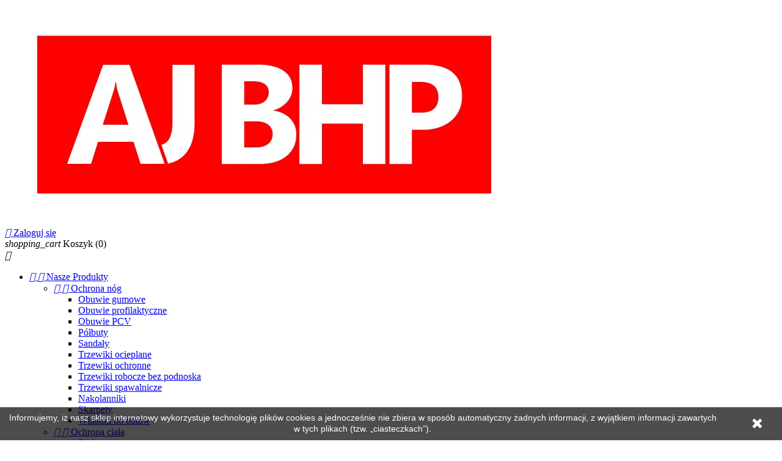

--- FILE ---
content_type: text/html; charset=utf-8
request_url: https://www.ajbhp.pl/nasze-produkty/36-168-rekawice-ochronne-dla-brukarzy-supergrip.html
body_size: 11565
content:
<!doctype html>
<html lang="pl">

  <head>
    
      
  <meta charset="utf-8">


  <meta http-equiv="x-ua-compatible" content="ie=edge">



  <link rel="canonical" href="https://www.ajbhp.pl/nasze-produkty/36-rekawice-ochronne-dla-brukarzy-supergrip.html">

  <title>Rękawice ochronne dla brukarzy SUPERGRIP LUX.</title>
  <meta name="description" content="Rękawice ochronne dla brukarzy SUPERGRIP LUX.">
  <meta name="keywords" content="">
    


  <meta name="viewport" content="width=device-width, initial-scale=1">



  <link rel="icon" type="image/vnd.microsoft.icon" href="/img/favicon.ico?1538035875">
  <link rel="shortcut icon" type="image/x-icon" href="/img/favicon.ico?1538035875">



    <link rel="stylesheet" href="https://www.ajbhp.pl/themes/ajbhp-pl/assets/css/theme.css" type="text/css" media="all">
  <link rel="stylesheet" href="https://www.ajbhp.pl/modules/dotpay/views/css/front.css" type="text/css" media="all">
  <link rel="stylesheet" href="https://www.ajbhp.pl/js/jquery/ui/themes/base/minified/jquery-ui.min.css" type="text/css" media="all">
  <link rel="stylesheet" href="https://www.ajbhp.pl/js/jquery/ui/themes/base/minified/jquery.ui.theme.min.css" type="text/css" media="all">
  <link rel="stylesheet" href="https://www.ajbhp.pl/modules/ps_imageslider/css/homeslider.css" type="text/css" media="all">
  <link rel="stylesheet" href="https://www.ajbhp.pl/themes/ajbhp-pl/assets/css/custom.css" type="text/css" media="all">




  

  <script type="text/javascript">
        var prestashop = {"cart":{"products":[],"totals":{"total":{"type":"total","label":"Razem","amount":0,"value":"0,00\u00a0z\u0142"},"total_including_tax":{"type":"total","label":"Suma (brutto)","amount":0,"value":"0,00\u00a0z\u0142"},"total_excluding_tax":{"type":"total","label":"Suma (netto)","amount":0,"value":"0,00\u00a0z\u0142"}},"subtotals":{"products":{"type":"products","label":"Produkty","amount":0,"value":"0,00\u00a0z\u0142"},"discounts":null,"shipping":{"type":"shipping","label":"Wysy\u0142ka","amount":0,"value":"Za darmo!"},"tax":null},"products_count":0,"summary_string":"0 sztuk","labels":{"tax_short":"(brutto)","tax_long":"(brutto)"},"id_address_delivery":0,"id_address_invoice":0,"is_virtual":false,"vouchers":{"allowed":0,"added":[]},"discounts":[],"minimalPurchase":0,"minimalPurchaseRequired":""},"currency":{"name":"z\u0142oty polski","iso_code":"PLN","iso_code_num":"985","sign":"z\u0142"},"customer":{"lastname":null,"firstname":null,"email":null,"last_passwd_gen":null,"birthday":null,"newsletter":null,"newsletter_date_add":null,"ip_registration_newsletter":null,"optin":null,"website":null,"company":null,"siret":null,"ape":null,"outstanding_allow_amount":0,"max_payment_days":0,"note":null,"is_guest":0,"id_shop":null,"id_shop_group":null,"id_default_group":1,"date_add":null,"date_upd":null,"reset_password_token":null,"reset_password_validity":null,"id":null,"is_logged":false,"gender":{"type":null,"name":null,"id":null},"risk":{"name":null,"color":null,"percent":null,"id":null},"addresses":[]},"language":{"name":"Polski (Polish)","iso_code":"pl","locale":"pl-PL","language_code":"pl","is_rtl":"0","date_format_lite":"Y-m-d","date_format_full":"Y-m-d H:i:s","id":1},"page":{"title":"","canonical":null,"meta":{"title":"R\u0119kawice ochronne dla brukarzy SUPERGRIP LUX.","description":"R\u0119kawice ochronne dla brukarzy SUPERGRIP LUX.","keywords":"","robots":"index"},"page_name":"product","body_classes":{"lang-pl":true,"lang-rtl":false,"country-PL":true,"currency-PLN":true,"layout-full-width":true,"page-product":true,"tax-display-enabled":true,"product-id-36":true,"product-R\u0119kawice ochronne dla brukarzy SUPERGRIP LUX.":true,"product-id-category-2":true,"product-id-manufacturer-6":true,"product-id-supplier-0":true,"product-available-for-order":true},"admin_notifications":[]},"shop":{"name":"www.ajbhp.pl","email":"sklep@ajbhp.pl","registration_number":"","long":false,"lat":false,"logo":"\/img\/http-ajbhppl-logo-1538035875.jpg","stores_icon":"\/img\/logo_stores.png","favicon":"\/img\/favicon.ico","favicon_update_time":"1538035875","address":{"formatted":"www.ajbhp.pl<br>Polska","address1":"","address2":"","postcode":"","city":"","state":null,"country":"Polska"},"phone":"788 210 344","fax":""},"urls":{"base_url":"https:\/\/www.ajbhp.pl\/","current_url":"https:\/\/www.ajbhp.pl\/nasze-produkty\/36-168-rekawice-ochronne-dla-brukarzy-supergrip.html","shop_domain_url":"https:\/\/www.ajbhp.pl","img_ps_url":"https:\/\/www.ajbhp.pl\/img\/","img_cat_url":"https:\/\/www.ajbhp.pl\/img\/c\/","img_lang_url":"https:\/\/www.ajbhp.pl\/img\/l\/","img_prod_url":"https:\/\/www.ajbhp.pl\/img\/p\/","img_manu_url":"https:\/\/www.ajbhp.pl\/img\/m\/","img_sup_url":"https:\/\/www.ajbhp.pl\/img\/su\/","img_ship_url":"https:\/\/www.ajbhp.pl\/img\/s\/","img_store_url":"https:\/\/www.ajbhp.pl\/img\/st\/","img_col_url":"https:\/\/www.ajbhp.pl\/img\/co\/","img_url":"https:\/\/www.ajbhp.pl\/themes\/ajbhp-pl\/assets\/img\/","css_url":"https:\/\/www.ajbhp.pl\/themes\/ajbhp-pl\/assets\/css\/","js_url":"https:\/\/www.ajbhp.pl\/themes\/ajbhp-pl\/assets\/js\/","pic_url":"https:\/\/www.ajbhp.pl\/upload\/","pages":{"address":"https:\/\/www.ajbhp.pl\/adres","addresses":"https:\/\/www.ajbhp.pl\/adresy","authentication":"https:\/\/www.ajbhp.pl\/logowanie","cart":"https:\/\/www.ajbhp.pl\/koszyk","category":"https:\/\/www.ajbhp.pl\/index.php?controller=category","cms":"https:\/\/www.ajbhp.pl\/index.php?controller=cms","contact":"https:\/\/www.ajbhp.pl\/kontakt","discount":"https:\/\/www.ajbhp.pl\/rabaty","guest_tracking":"https:\/\/www.ajbhp.pl\/sledzenie-zamowien-gosci","history":"https:\/\/www.ajbhp.pl\/historia-zamowien","identity":"https:\/\/www.ajbhp.pl\/dane-osobiste","index":"https:\/\/www.ajbhp.pl\/","my_account":"https:\/\/www.ajbhp.pl\/moje-konto","order_confirmation":"https:\/\/www.ajbhp.pl\/potwierdzenie-zamowienia","order_detail":"https:\/\/www.ajbhp.pl\/index.php?controller=order-detail","order_follow":"https:\/\/www.ajbhp.pl\/sledzenie-zamowienia","order":"https:\/\/www.ajbhp.pl\/zam\u00f3wienie","order_return":"https:\/\/www.ajbhp.pl\/index.php?controller=order-return","order_slip":"https:\/\/www.ajbhp.pl\/potwierdzenie-zwrotu","pagenotfound":"https:\/\/www.ajbhp.pl\/nie-znaleziono-strony","password":"https:\/\/www.ajbhp.pl\/odzyskiwanie-hasla","pdf_invoice":"https:\/\/www.ajbhp.pl\/index.php?controller=pdf-invoice","pdf_order_return":"https:\/\/www.ajbhp.pl\/index.php?controller=pdf-order-return","pdf_order_slip":"https:\/\/www.ajbhp.pl\/index.php?controller=pdf-order-slip","prices_drop":"https:\/\/www.ajbhp.pl\/promocje","product":"https:\/\/www.ajbhp.pl\/index.php?controller=product","search":"https:\/\/www.ajbhp.pl\/szukaj","sitemap":"https:\/\/www.ajbhp.pl\/Sitemap","stores":"https:\/\/www.ajbhp.pl\/nasze-sklepy","supplier":"https:\/\/www.ajbhp.pl\/dostawcy","register":"https:\/\/www.ajbhp.pl\/logowanie?create_account=1","order_login":"https:\/\/www.ajbhp.pl\/zam\u00f3wienie?login=1"},"theme_assets":"\/themes\/ajbhp-pl\/assets\/","actions":{"logout":"https:\/\/www.ajbhp.pl\/?mylogout="}},"configuration":{"display_taxes_label":true,"low_quantity_threshold":3,"is_b2b":false,"is_catalog":false,"show_prices":true,"opt_in":{"partner":true},"quantity_discount":{"type":"discount","label":"Rabat"},"voucher_enabled":0,"return_enabled":0,"number_of_days_for_return":14},"field_required":[],"breadcrumb":{"links":[{"title":"Strona g\u0142\u00f3wna","url":"https:\/\/www.ajbhp.pl\/"},{"title":"R\u0119kawice ochronne dla brukarzy SUPERGRIP LUX.","url":"https:\/\/www.ajbhp.pl\/nasze-produkty\/36-168-rekawice-ochronne-dla-brukarzy-supergrip.html#\/rozmiary_rekawic-10"}],"count":2},"link":{"protocol_link":"https:\/\/","protocol_content":"https:\/\/"},"time":1769039558,"static_token":"f2103b5409db42871518936d2995b3a9","token":"7bea3ae3bfdf928ef32ebf4dc91a406b"};
      </script>



  <script>
    
    function setcook() {
        var nazwa = 'cookie_ue';
        var wartosc = '1';
        var expire = new Date();
        expire.setMonth(expire.getMonth() + 12);
        document.cookie = nazwa + "=" + escape(wartosc) + ";path=/;" + ((expire == null) ? "" : ("; expires=" + expire.toGMTString()))
    }

    
        

    
        
        function closeUeNotify() {
                        $('#cookieNotice').animate(
                    {bottom: '-200px'},
                    2500, function () {
                        $('#cookieNotice').hide();
                    });
            setcook();
                    }
    
        
    
</script>
<style>
    
    .closeFontAwesome:before {
        content: "\f00d";
        font-family: "FontAwesome";
        display: inline-block;
        font-size: 23px;
        line-height: 23px;
        color: #FFFFFF;
        padding-right: 15px;
        cursor: pointer;
    }

    .closeButtonNormal {
         display: block; 
        text-align: center;
        padding: 2px 5px;
        border-radius: 2px;
        color: #FFFFFF;
        background: #FFFFFF;
        cursor: pointer;
    }

    #cookieNotice p {
        margin: 0px;
        padding: 0px;
    }


    #cookieNoticeContent {
        
                    padding:5px;
                
    }

    
</style>
    <link href="//maxcdn.bootstrapcdn.com/font-awesome/4.6.3/css/font-awesome.min.css" rel="stylesheet" type="text/css"/>
<div id="cookieNotice" style=" width: 100%; position: fixed; bottom:0px; box-shadow: 0px 0 10px 0 #FFFFFF; background: #000000; z-index: 9999; font-size: 14px; line-height: 1.3em; font-family: arial; left: 0px; text-align:center; color:#FFF; opacity: 0.7 ">
    <div id="cookieNoticeContent" style="position:relative; margin:auto; width:100%; display:block;">
        <table style="width:100%;">
            <tr>
                        <td style="text-align:center;">
                Informujemy, iż nasz sklep internetowy wykorzystuje technologię plików cookies a jednocześnie nie zbiera w sposób automatyczny żadnych informacji, z wyjątkiem informacji zawartych w tych plikach (tzw. „ciasteczkach”).
            </td>
                            <td style="width:80px; vertical-align:middle; padding-right:20px; text-align:right;">
                                            <span class="closeFontAwesome" onclick="closeUeNotify()"></span>
                                    </td>
                        </tr>
            <tr>
                            </tr>
        </table>
    </div>
</div>



    
  <meta property="og:type" content="product">
  <meta property="og:url" content="https://www.ajbhp.pl/nasze-produkty/36-168-rekawice-ochronne-dla-brukarzy-supergrip.html">
  <meta property="og:title" content="Rękawice ochronne dla brukarzy SUPERGRIP LUX.">
  <meta property="og:site_name" content="www.ajbhp.pl">
  <meta property="og:description" content="Rękawice ochronne dla brukarzy SUPERGRIP LUX.">
  <meta property="og:image" content="https://www.ajbhp.pl/69-large_default/rekawice-ochronne-dla-brukarzy-supergrip.jpg">
  <meta property="product:pretax_price:amount" content="3.219512">
  <meta property="product:pretax_price:currency" content="PLN">
  <meta property="product:price:amount" content="3.96">
  <meta property="product:price:currency" content="PLN">
  
  </head>

  <body id="product" class="lang-pl country-pl currency-pln layout-full-width page-product tax-display-enabled product-id-36 product-rekawice-ochronne-dla-brukarzy-supergrip-lux- product-id-category-2 product-id-manufacturer-6 product-id-supplier-0 product-available-for-order">

    
      
    

    <main>
      
              

      <header id="header">
        
          
  <div class="header-banner">
    
  </div>



  <nav class="header-nav">
    <div class="container">
        <div class="row">
          <div class="hidden-sm-down">


            <div class="col-md-4 col-xs-12" id="_desktop_logo">
              
              <a href="https://www.ajbhp.pl/">
                  <img class="logo img-responsive" src="/img/http-ajbhppl-logo-1538035875.jpg" alt="www.ajbhp.pl">
                </a>
            </div>




            <div class="col-md-8 right-nav">
                <div id="_desktop_user_info">
  <div class="user-info">
          <a
        href="https://www.ajbhp.pl/moje-konto"
        title="Zaloguj się do swojego konta klienta"
        rel="nofollow"
      >
        <i class="material-icons">&#xE7FF;</i>
        <span class="hidden-sm-down">Zaloguj się</span>
      </a>
      </div>
</div>
<div id="_desktop_cart">
  <div class="blockcart cart-preview inactive" data-refresh-url="//www.ajbhp.pl/module/ps_shoppingcart/ajax">
    <div class="header">
              <i class="material-icons shopping-cart">shopping_cart</i>
        <span class="hidden-sm-down">Koszyk</span>
        <span class="cart-products-count">(0)</span>
          </div>
  </div>
</div>

            </div>
          </div>





          <div class="hidden-md-up text-sm-center mobile">
            <div class="float-xs-left" id="menu-icon">
              <i class="material-icons d-inline">&#xE5D2;</i>
            </div>
            <div class="float-xs-right" id="_mobile_cart"></div>
            <div class="float-xs-right" id="_mobile_user_info"></div>
            <div class="top-logo" id="_mobile_logo"></div>
            <div class="clearfix"></div>
          </div>
        </div>
    </div>
  </nav>



  <div class="header-top">
    <div class="container">
       <div class="row">

        <div class="col-md-12 col-sm-12 position-static">
          <div class="row">
            

<div class="menu col-lg-8 col-md-7 js-top-menu position-static hidden-sm-down" id="_desktop_top_menu">
              <ul class="top-menu" id="top-menu" data-depth="0">
                    <li class="category" id="category-2">
                          <a
                class="dropdown-item"
                href="https://www.ajbhp.pl/" data-depth="0"
                              >
                                  
                                    <span class="float-xs-right hidden-md-up">
                    <span data-target="#top_sub_menu_53779" data-toggle="collapse" class="navbar-toggler collapse-icons">
                      <i class="material-icons add">&#xE313;</i>
                      <i class="material-icons remove">&#xE316;</i>
                    </span>
                  </span>
                                Nasze Produkty
              </a>
                            <div  class="popover sub-menu js-sub-menu collapse" id="top_sub_menu_53779">
                          <ul class="top-menu"  data-depth="1">
                    <li class="category" id="category-12">
                          <a
                class="dropdown-item dropdown-submenu"
                href="https://www.ajbhp.pl/12-ochrona-nog" data-depth="1"
                              >
                                  
                                    <span class="float-xs-right hidden-md-up">
                    <span data-target="#top_sub_menu_69331" data-toggle="collapse" class="navbar-toggler collapse-icons">
                      <i class="material-icons add">&#xE313;</i>
                      <i class="material-icons remove">&#xE316;</i>
                    </span>
                  </span>
                                Ochrona nóg
              </a>
                            <div  class="collapse" id="top_sub_menu_69331">
                          <ul class="top-menu"  data-depth="2">
                    <li class="category" id="category-36">
                          <a
                class="dropdown-item"
                href="https://www.ajbhp.pl/36-obuwie-gumowe" data-depth="2"
                              >
                                Obuwie gumowe
              </a>
                          </li>
                    <li class="category" id="category-37">
                          <a
                class="dropdown-item"
                href="https://www.ajbhp.pl/37-obuwie-profilaktyczne" data-depth="2"
                              >
                                Obuwie profilaktyczne
              </a>
                          </li>
                    <li class="category" id="category-38">
                          <a
                class="dropdown-item"
                href="https://www.ajbhp.pl/38-obuwie-pcv" data-depth="2"
                              >
                                Obuwie PCV
              </a>
                          </li>
                    <li class="category" id="category-39">
                          <a
                class="dropdown-item"
                href="https://www.ajbhp.pl/39-polbuty" data-depth="2"
                              >
                                Półbuty
              </a>
                          </li>
                    <li class="category" id="category-40">
                          <a
                class="dropdown-item"
                href="https://www.ajbhp.pl/40-sandaly" data-depth="2"
                              >
                                Sandały
              </a>
                          </li>
                    <li class="category" id="category-41">
                          <a
                class="dropdown-item"
                href="https://www.ajbhp.pl/41-trzewiki-ocieplane" data-depth="2"
                              >
                                Trzewiki ocieplane
              </a>
                          </li>
                    <li class="category" id="category-42">
                          <a
                class="dropdown-item"
                href="https://www.ajbhp.pl/42-trzewiki-ochronne" data-depth="2"
                              >
                                Trzewiki ochronne
              </a>
                          </li>
                    <li class="category" id="category-43">
                          <a
                class="dropdown-item"
                href="https://www.ajbhp.pl/43-trzewiki-robocze-bez-podnoska" data-depth="2"
                              >
                                Trzewiki robocze  bez podnoska
              </a>
                          </li>
                    <li class="category" id="category-44">
                          <a
                class="dropdown-item"
                href="https://www.ajbhp.pl/44-trzewiki-spawalnicze" data-depth="2"
                              >
                                Trzewiki spawalnicze
              </a>
                          </li>
                    <li class="category" id="category-87">
                          <a
                class="dropdown-item"
                href="https://www.ajbhp.pl/87-nakolanniki" data-depth="2"
                              >
                                Nakolanniki
              </a>
                          </li>
                    <li class="category" id="category-88">
                          <a
                class="dropdown-item"
                href="https://www.ajbhp.pl/88-skarpety" data-depth="2"
                              >
                                Skarpety
              </a>
                          </li>
                    <li class="category" id="category-92">
                          <a
                class="dropdown-item"
                href="https://www.ajbhp.pl/92-wkladki-do-butow" data-depth="2"
                              >
                                Wkładki do butów
              </a>
                          </li>
              </ul>
    
              </div>
                          </li>
                    <li class="category" id="category-14">
                          <a
                class="dropdown-item dropdown-submenu"
                href="https://www.ajbhp.pl/14-ochrona-ciala" data-depth="1"
                              >
                                  
                                    <span class="float-xs-right hidden-md-up">
                    <span data-target="#top_sub_menu_91017" data-toggle="collapse" class="navbar-toggler collapse-icons">
                      <i class="material-icons add">&#xE313;</i>
                      <i class="material-icons remove">&#xE316;</i>
                    </span>
                  </span>
                                Ochrona ciała
              </a>
                            <div  class="collapse" id="top_sub_menu_91017">
                          <ul class="top-menu"  data-depth="2">
                    <li class="category" id="category-15">
                          <a
                class="dropdown-item"
                href="https://www.ajbhp.pl/15-bielizna" data-depth="2"
                              >
                                Bielizna
              </a>
                          </li>
                    <li class="category" id="category-21">
                          <a
                class="dropdown-item"
                href="https://www.ajbhp.pl/21-bluzy-ocieplane" data-depth="2"
                              >
                                Bluzy ocieplane
              </a>
                          </li>
                    <li class="category" id="category-22">
                          <a
                class="dropdown-item"
                href="https://www.ajbhp.pl/22-bluzy-robocze" data-depth="2"
                              >
                                Bluzy robocze
              </a>
                          </li>
                    <li class="category" id="category-23">
                          <a
                class="dropdown-item"
                href="https://www.ajbhp.pl/23-bluzy-spawalnicze-i-trudnopalne" data-depth="2"
                              >
                                Bluzy spawalnicze i trudnopalne
              </a>
                          </li>
                    <li class="category" id="category-24">
                          <a
                class="dropdown-item"
                href="https://www.ajbhp.pl/24-koszule-flanelowe" data-depth="2"
                              >
                                Koszule flanelowe
              </a>
                          </li>
                    <li class="category" id="category-25">
                          <a
                class="dropdown-item"
                href="https://www.ajbhp.pl/25-koszule-ocieplane" data-depth="2"
                              >
                                Koszule ocieplane
              </a>
                          </li>
                    <li class="category" id="category-26">
                          <a
                class="dropdown-item"
                href="https://www.ajbhp.pl/26-koszulki-z-krotkim-rekawem" data-depth="2"
                              >
                                Koszulki z krótkim rękawem
              </a>
                          </li>
                    <li class="category" id="category-27">
                          <a
                class="dropdown-item"
                href="https://www.ajbhp.pl/27-koszulki-z-dlugim-rekawem" data-depth="2"
                              >
                                Koszulki z długim rękawem
              </a>
                          </li>
                    <li class="category" id="category-28">
                          <a
                class="dropdown-item"
                href="https://www.ajbhp.pl/28-koszulki-polo" data-depth="2"
                              >
                                Koszulki polo
              </a>
                          </li>
                    <li class="category" id="category-93">
                          <a
                class="dropdown-item"
                href="https://www.ajbhp.pl/93-krotkie-spodenki" data-depth="2"
                              >
                                Krótkie spodenki
              </a>
                          </li>
                    <li class="category" id="category-91">
                          <a
                class="dropdown-item"
                href="https://www.ajbhp.pl/91-kurtki-ocieplane" data-depth="2"
                              >
                                Kurtki ocieplane
              </a>
                          </li>
                    <li class="category" id="category-98">
                          <a
                class="dropdown-item"
                href="https://www.ajbhp.pl/98-ocieplacze-bezrekawniki-ocieplane" data-depth="2"
                              >
                                Ocieplacze / bezrękawniki ocieplane.
              </a>
                          </li>
                    <li class="category" id="category-29">
                          <a
                class="dropdown-item"
                href="https://www.ajbhp.pl/29-spodnie-ogrodniczki" data-depth="2"
                              >
                                Spodnie ogrodniczki
              </a>
                          </li>
                    <li class="category" id="category-30">
                          <a
                class="dropdown-item"
                href="https://www.ajbhp.pl/30-spodnie-i-kurtki-ocieplane" data-depth="2"
                              >
                                Spodnie i kurtki ocieplane
              </a>
                          </li>
                    <li class="category" id="category-31">
                          <a
                class="dropdown-item"
                href="https://www.ajbhp.pl/31-spodnie-spawalnicze-i-trudnopalne" data-depth="2"
                              >
                                Spodnie spawalnicze i trudnopalne
              </a>
                          </li>
                    <li class="category" id="category-32">
                          <a
                class="dropdown-item"
                href="https://www.ajbhp.pl/32-spodnie-do-pasa" data-depth="2"
                              >
                                Spodnie do pasa
              </a>
                          </li>
                    <li class="category" id="category-33">
                          <a
                class="dropdown-item"
                href="https://www.ajbhp.pl/33-ubrania-robocze" data-depth="2"
                              >
                                Ubrania robocze
              </a>
                          </li>
                    <li class="category" id="category-34">
                          <a
                class="dropdown-item"
                href="https://www.ajbhp.pl/34-ubrania-ocieplane" data-depth="2"
                              >
                                Ubrania ocieplane
              </a>
                          </li>
                    <li class="category" id="category-35">
                          <a
                class="dropdown-item"
                href="https://www.ajbhp.pl/35-ubrania-spawalnicze-i-trudnopalne" data-depth="2"
                              >
                                Ubrania spawalnicze i trudnopalne
              </a>
                          </li>
              </ul>
    
              </div>
                          </li>
                    <li class="category" id="category-16">
                          <a
                class="dropdown-item dropdown-submenu"
                href="https://www.ajbhp.pl/16-ochrona-drog-oddechowych" data-depth="1"
                              >
                                  
                                    <span class="float-xs-right hidden-md-up">
                    <span data-target="#top_sub_menu_63680" data-toggle="collapse" class="navbar-toggler collapse-icons">
                      <i class="material-icons add">&#xE313;</i>
                      <i class="material-icons remove">&#xE316;</i>
                    </span>
                  </span>
                                Ochrona dróg oddechowych
              </a>
                            <div  class="collapse" id="top_sub_menu_63680">
                          <ul class="top-menu"  data-depth="2">
                    <li class="category" id="category-66">
                          <a
                class="dropdown-item"
                href="https://www.ajbhp.pl/66-akcesoria-3m" data-depth="2"
                              >
                                Akcesoria 3M
              </a>
                          </li>
                    <li class="category" id="category-67">
                          <a
                class="dropdown-item"
                href="https://www.ajbhp.pl/67-filtry" data-depth="2"
                              >
                                Filtry
              </a>
                          </li>
                    <li class="category" id="category-68">
                          <a
                class="dropdown-item"
                href="https://www.ajbhp.pl/68-filtropochlaniacze" data-depth="2"
                              >
                                Filtropochłaniacze
              </a>
                          </li>
                    <li class="category" id="category-69">
                          <a
                class="dropdown-item"
                href="https://www.ajbhp.pl/69-maski-pelnotwarzowe" data-depth="2"
                              >
                                Maski pełnotwarzowe
              </a>
                          </li>
                    <li class="category" id="category-70">
                          <a
                class="dropdown-item"
                href="https://www.ajbhp.pl/70-pochlaniacze" data-depth="2"
                              >
                                Pochłaniacze
              </a>
                          </li>
                    <li class="category" id="category-71">
                          <a
                class="dropdown-item"
                href="https://www.ajbhp.pl/71-polmaski-przeciwpylowe" data-depth="2"
                              >
                                Półmaski przeciwpyłowe
              </a>
                          </li>
                    <li class="category" id="category-72">
                          <a
                class="dropdown-item"
                href="https://www.ajbhp.pl/72-polmaski-wielokrotnego-3m" data-depth="2"
                              >
                                Półmaski wielokrotnego 3M
              </a>
                          </li>
              </ul>
    
              </div>
                          </li>
                    <li class="category" id="category-17">
                          <a
                class="dropdown-item dropdown-submenu"
                href="https://www.ajbhp.pl/17-ochrona-glowy" data-depth="1"
                              >
                                  
                                    <span class="float-xs-right hidden-md-up">
                    <span data-target="#top_sub_menu_88274" data-toggle="collapse" class="navbar-toggler collapse-icons">
                      <i class="material-icons add">&#xE313;</i>
                      <i class="material-icons remove">&#xE316;</i>
                    </span>
                  </span>
                                Ochrona głowy
              </a>
                            <div  class="collapse" id="top_sub_menu_88274">
                          <ul class="top-menu"  data-depth="2">
                    <li class="category" id="category-54">
                          <a
                class="dropdown-item"
                href="https://www.ajbhp.pl/54-czapki-letnie" data-depth="2"
                              >
                                Czapki letnie
              </a>
                          </li>
                    <li class="category" id="category-55">
                          <a
                class="dropdown-item"
                href="https://www.ajbhp.pl/55-czapki-ocieplane" data-depth="2"
                              >
                                Czapki ocieplane
              </a>
                          </li>
                    <li class="category" id="category-56">
                          <a
                class="dropdown-item"
                href="https://www.ajbhp.pl/56-czepki" data-depth="2"
                              >
                                Czepki
              </a>
                          </li>
                    <li class="category" id="category-57">
                          <a
                class="dropdown-item"
                href="https://www.ajbhp.pl/57-chusty" data-depth="2"
                              >
                                Chusty
              </a>
                          </li>
                    <li class="category" id="category-58">
                          <a
                class="dropdown-item"
                href="https://www.ajbhp.pl/58-kaski-ochronne" data-depth="2"
                              >
                                Kaski ochronne
              </a>
                          </li>
                    <li class="category" id="category-59">
                          <a
                class="dropdown-item"
                href="https://www.ajbhp.pl/59-okulary-przeciwodpryskowe" data-depth="2"
                              >
                                Okulary przeciwodpryskowe
              </a>
                          </li>
                    <li class="category" id="category-60">
                          <a
                class="dropdown-item"
                href="https://www.ajbhp.pl/60-okulary-dla-spawaczy" data-depth="2"
                              >
                                Okulary dla spawaczy
              </a>
                          </li>
                    <li class="category" id="category-61">
                          <a
                class="dropdown-item"
                href="https://www.ajbhp.pl/61-przylbice-przeciwodpryskowe" data-depth="2"
                              >
                                Przyłbice przeciwodpryskowe
              </a>
                          </li>
                    <li class="category" id="category-62">
                          <a
                class="dropdown-item"
                href="https://www.ajbhp.pl/62-przylbice-dla-spawaczy" data-depth="2"
                              >
                                Przyłbice dla spawaczy
              </a>
                          </li>
                    <li class="category" id="category-63">
                          <a
                class="dropdown-item"
                href="https://www.ajbhp.pl/63-tarcze-dla-spawaczy" data-depth="2"
                              >
                                Tarcze dla spawaczy
              </a>
                          </li>
              </ul>
    
              </div>
                          </li>
                    <li class="category" id="category-18">
                          <a
                class="dropdown-item dropdown-submenu"
                href="https://www.ajbhp.pl/18-ochrona-rak" data-depth="1"
                              >
                                  
                                    <span class="float-xs-right hidden-md-up">
                    <span data-target="#top_sub_menu_23311" data-toggle="collapse" class="navbar-toggler collapse-icons">
                      <i class="material-icons add">&#xE313;</i>
                      <i class="material-icons remove">&#xE316;</i>
                    </span>
                  </span>
                                Ochrona rąk
              </a>
                            <div  class="collapse" id="top_sub_menu_23311">
                          <ul class="top-menu"  data-depth="2">
                    <li class="category" id="category-46">
                          <a
                class="dropdown-item"
                href="https://www.ajbhp.pl/46-rekawice-antyprzecieciowe" data-depth="2"
                              >
                                Rękawice antyprzecięciowe
              </a>
                          </li>
                    <li class="category" id="category-47">
                          <a
                class="dropdown-item"
                href="https://www.ajbhp.pl/47-rekawice-dziane" data-depth="2"
                              >
                                Rękawice dziane
              </a>
                          </li>
                    <li class="category" id="category-90">
                          <a
                class="dropdown-item"
                href="https://www.ajbhp.pl/90-rekawice-jednorazowe" data-depth="2"
                              >
                                Rękawice jednorazowe
              </a>
                          </li>
                    <li class="category" id="category-48">
                          <a
                class="dropdown-item"
                href="https://www.ajbhp.pl/48-rekawice-nakrapiane" data-depth="2"
                              >
                                Rękawice nakrapiane
              </a>
                          </li>
                    <li class="category" id="category-49">
                          <a
                class="dropdown-item"
                href="https://www.ajbhp.pl/49-rekawice-powlekane" data-depth="2"
                              >
                                Rękawice powlekane
              </a>
                          </li>
                    <li class="category" id="category-50">
                          <a
                class="dropdown-item"
                href="https://www.ajbhp.pl/50-rekawice-skorzane" data-depth="2"
                              >
                                Rękawice skórzane
              </a>
                          </li>
                    <li class="category" id="category-51">
                          <a
                class="dropdown-item"
                href="https://www.ajbhp.pl/51-rekawice-dla-spawaczy" data-depth="2"
                              >
                                Rękawice dla spawaczy
              </a>
                          </li>
                    <li class="category" id="category-52">
                          <a
                class="dropdown-item"
                href="https://www.ajbhp.pl/52-rekawice-trudnopalne" data-depth="2"
                              >
                                Rękawice trudnopalne
              </a>
                          </li>
                    <li class="category" id="category-53">
                          <a
                class="dropdown-item"
                href="https://www.ajbhp.pl/53-rekawice-ocieplane" data-depth="2"
                              >
                                Rękawice ocieplane
              </a>
                          </li>
                    <li class="category" id="category-84">
                          <a
                class="dropdown-item"
                href="https://www.ajbhp.pl/84-rekawice-syntetyczne" data-depth="2"
                              >
                                Rękawice syntetyczne
              </a>
                          </li>
                    <li class="category" id="category-96">
                          <a
                class="dropdown-item"
                href="https://www.ajbhp.pl/96-rekawice-pcv" data-depth="2"
                              >
                                Rękawice PCV
              </a>
                          </li>
              </ul>
    
              </div>
                          </li>
                    <li class="category" id="category-19">
                          <a
                class="dropdown-item dropdown-submenu"
                href="https://www.ajbhp.pl/19-ochrona-sluchu" data-depth="1"
                              >
                                  
                                    <span class="float-xs-right hidden-md-up">
                    <span data-target="#top_sub_menu_70876" data-toggle="collapse" class="navbar-toggler collapse-icons">
                      <i class="material-icons add">&#xE313;</i>
                      <i class="material-icons remove">&#xE316;</i>
                    </span>
                  </span>
                                Ochrona słuchu
              </a>
                            <div  class="collapse" id="top_sub_menu_70876">
                          <ul class="top-menu"  data-depth="2">
                    <li class="category" id="category-64">
                          <a
                class="dropdown-item"
                href="https://www.ajbhp.pl/64-nauszniki-przeciwhalasowe" data-depth="2"
                              >
                                Nauszniki przeciwhałasowe
              </a>
                          </li>
                    <li class="category" id="category-65">
                          <a
                class="dropdown-item"
                href="https://www.ajbhp.pl/65-zatyczki-przeciwhalasowe" data-depth="2"
                              >
                                Zatyczki przeciwhałasowe
              </a>
                          </li>
              </ul>
    
              </div>
                          </li>
                    <li class="category" id="category-20">
                          <a
                class="dropdown-item dropdown-submenu"
                href="https://www.ajbhp.pl/20-odziez-pdeszczowa" data-depth="1"
                              >
                                  
                                    <span class="float-xs-right hidden-md-up">
                    <span data-target="#top_sub_menu_53070" data-toggle="collapse" class="navbar-toggler collapse-icons">
                      <i class="material-icons add">&#xE313;</i>
                      <i class="material-icons remove">&#xE316;</i>
                    </span>
                  </span>
                                Odzież p.deszczowa
              </a>
                            <div  class="collapse" id="top_sub_menu_53070">
                          <ul class="top-menu"  data-depth="2">
                    <li class="category" id="category-73">
                          <a
                class="dropdown-item"
                href="https://www.ajbhp.pl/73-komplety-przeciwdeszczowe" data-depth="2"
                              >
                                Komplety przeciwdeszczowe
              </a>
                          </li>
                    <li class="category" id="category-74">
                          <a
                class="dropdown-item"
                href="https://www.ajbhp.pl/74-kurtki-przeciwdeszczowe" data-depth="2"
                              >
                                Kurtki przeciwdeszczowe
              </a>
                          </li>
                    <li class="category" id="category-75">
                          <a
                class="dropdown-item"
                href="https://www.ajbhp.pl/75-peleryny-przeciwdeszczowe" data-depth="2"
                              >
                                Peleryny przeciwdeszczowe
              </a>
                          </li>
                    <li class="category" id="category-76">
                          <a
                class="dropdown-item"
                href="https://www.ajbhp.pl/76-plaszcze-przeciwdeszczowe" data-depth="2"
                              >
                                Płaszcze przeciwdeszczowe
              </a>
                          </li>
              </ul>
    
              </div>
                          </li>
                    <li class="category" id="category-83">
                          <a
                class="dropdown-item dropdown-submenu"
                href="https://www.ajbhp.pl/83-odziez-ostrzegawcza" data-depth="1"
                              >
                                Odzież ostrzegawcza
              </a>
                          </li>
                    <li class="category" id="category-82">
                          <a
                class="dropdown-item dropdown-submenu"
                href="https://www.ajbhp.pl/82-pasta-bhp" data-depth="1"
                              >
                                Pasta BHP
              </a>
                          </li>
                    <li class="category" id="category-89">
                          <a
                class="dropdown-item dropdown-submenu"
                href="https://www.ajbhp.pl/89-ppoz-i-sprzet-ratowniczy" data-depth="1"
                              >
                                  
                                    <span class="float-xs-right hidden-md-up">
                    <span data-target="#top_sub_menu_5990" data-toggle="collapse" class="navbar-toggler collapse-icons">
                      <i class="material-icons add">&#xE313;</i>
                      <i class="material-icons remove">&#xE316;</i>
                    </span>
                  </span>
                                PPOŻ i sprzęt ratowniczy
              </a>
                            <div  class="collapse" id="top_sub_menu_5990">
                          <ul class="top-menu"  data-depth="2">
                    <li class="category" id="category-94">
                          <a
                class="dropdown-item"
                href="https://www.ajbhp.pl/94-nasady" data-depth="2"
                              >
                                Nasady
              </a>
                          </li>
                    <li class="category" id="category-95">
                          <a
                class="dropdown-item"
                href="https://www.ajbhp.pl/95-waz-hydrantowy" data-depth="2"
                              >
                                Wąż hydrantowy
              </a>
                          </li>
              </ul>
    
              </div>
                          </li>
                    <li class="category" id="category-45">
                          <a
                class="dropdown-item dropdown-submenu"
                href="https://www.ajbhp.pl/45-prace-na-wysokosci" data-depth="1"
                              >
                                  
                                    <span class="float-xs-right hidden-md-up">
                    <span data-target="#top_sub_menu_35691" data-toggle="collapse" class="navbar-toggler collapse-icons">
                      <i class="material-icons add">&#xE313;</i>
                      <i class="material-icons remove">&#xE316;</i>
                    </span>
                  </span>
                                Prace na wysokości
              </a>
                            <div  class="collapse" id="top_sub_menu_35691">
                          <ul class="top-menu"  data-depth="2">
                    <li class="category" id="category-77">
                          <a
                class="dropdown-item"
                href="https://www.ajbhp.pl/77-amortyzatory" data-depth="2"
                              >
                                Amortyzatory
              </a>
                          </li>
                    <li class="category" id="category-78">
                          <a
                class="dropdown-item"
                href="https://www.ajbhp.pl/78-amortyzatory-z-linkami" data-depth="2"
                              >
                                Amortyzatory z linkami
              </a>
                          </li>
                    <li class="category" id="category-79">
                          <a
                class="dropdown-item"
                href="https://www.ajbhp.pl/79-linki-bezpieczenstwa" data-depth="2"
                              >
                                Linki bezpieczeństwa
              </a>
                          </li>
                    <li class="category" id="category-80">
                          <a
                class="dropdown-item"
                href="https://www.ajbhp.pl/80-szelki-bezpieczenstwa" data-depth="2"
                              >
                                Szelki bezpieczeństwa
              </a>
                          </li>
                    <li class="category" id="category-81">
                          <a
                class="dropdown-item"
                href="https://www.ajbhp.pl/81-zatrzasniki" data-depth="2"
                              >
                                Zatrzaśniki
              </a>
                          </li>
              </ul>
    
              </div>
                          </li>
                    <li class="category" id="category-85">
                          <a
                class="dropdown-item dropdown-submenu"
                href="https://www.ajbhp.pl/85-narzedzia" data-depth="1"
                              >
                                  
                                    <span class="float-xs-right hidden-md-up">
                    <span data-target="#top_sub_menu_9851" data-toggle="collapse" class="navbar-toggler collapse-icons">
                      <i class="material-icons add">&#xE313;</i>
                      <i class="material-icons remove">&#xE316;</i>
                    </span>
                  </span>
                                Narzędzia
              </a>
                            <div  class="collapse" id="top_sub_menu_9851">
                          <ul class="top-menu"  data-depth="2">
                    <li class="category" id="category-86">
                          <a
                class="dropdown-item"
                href="https://www.ajbhp.pl/86-miary" data-depth="2"
                              >
                                Miary
              </a>
                          </li>
              </ul>
    
              </div>
                          </li>
                    <li class="category" id="category-97">
                          <a
                class="dropdown-item dropdown-submenu"
                href="https://www.ajbhp.pl/97-ocieplacze-bezrekawniki" data-depth="1"
                              >
                                Ocieplacze / bezrękawniki.
              </a>
                          </li>
              </ul>
    
              </div>
                          </li>
              </ul>
    
    <div class="clearfix"></div>
</div>
<!-- Block search module TOP -->
<div id="search_widget" class="col-lg-4 col-md-5 col-sm-12 search-widget" data-search-controller-url="//www.ajbhp.pl/szukaj">
	<form method="get" action="//www.ajbhp.pl/szukaj">
		<input type="hidden" name="controller" value="search">
		<input type="text" name="s" value="" placeholder="Szukaj w naszym katalogu" aria-label="Szukaj">
		<button type="submit">
			<i class="material-icons search">&#xE8B6;</i>
      <span class="hidden-xl-down">Szukaj</span>
		</button>
	</form>
</div>
<!-- /Block search module TOP -->

            <div class="clearfix"></div>
          </div>
        </div>
      </div>
      <div id="mobile_top_menu_wrapper" class="row hidden-md-up" style="display:none;">
        <div class="js-top-menu mobile" id="_mobile_top_menu"></div>
        <div class="js-top-menu-bottom">
          <div id="_mobile_currency_selector"></div>
          <div id="_mobile_language_selector"></div>
          <div id="_mobile_contact_link"></div>
        </div>
      </div>
    </div>
  </div>
  

        
      </header>

      
        
<aside id="notifications">
  <div class="container">
    
    
    
      </div>
</aside>
      

      <section id="wrapper">
        
        <div class="container">
          
          
            <nav data-depth="2" class="breadcrumb hidden-sm-down">
  <ol itemscope itemtype="http://schema.org/BreadcrumbList">
          
        <li itemprop="itemListElement" itemscope itemtype="http://schema.org/ListItem">
          <a itemprop="item" href="https://www.ajbhp.pl/">
            <span itemprop="name">Strona główna</span>
          </a>
          <meta itemprop="position" content="1">
        </li>
      
          
        <li itemprop="itemListElement" itemscope itemtype="http://schema.org/ListItem">
          <a itemprop="item" href="https://www.ajbhp.pl/nasze-produkty/36-168-rekawice-ochronne-dla-brukarzy-supergrip.html#/rozmiary_rekawic-10">
            <span itemprop="name">Rękawice ochronne dla brukarzy SUPERGRIP LUX.</span>
          </a>
          <meta itemprop="position" content="2">
        </li>
      
      </ol>
</nav>
          
<div class="row">
          

          
  <div id="content-wrapper">
    
    

  <section id="main" itemscope itemtype="https://schema.org/Product">
    <meta itemprop="url" content="https://www.ajbhp.pl/nasze-produkty/36-168-rekawice-ochronne-dla-brukarzy-supergrip.html#/42-rozmiary_rekawic-10">

    <div class="row">
      <div class="col-md-6">
        
          <section class="page-content" id="content">
            
              
                <ul class="product-flags">
                                  </ul>
              

              
                
<div class="images-container">
  
    <div class="product-cover">
      <img class="js-qv-product-cover" src="https://www.ajbhp.pl/69-large_default/rekawice-ochronne-dla-brukarzy-supergrip.jpg" alt=" Rękawice ochronne dla brukarzy SUPERGRIP LUX. Nasze Produkty" title="" style="width:100%;" itemprop="image">
      <div class="layer hidden-sm-down" data-toggle="modal" data-target="#product-modal">
        <i class="material-icons zoom-in">&#xE8FF;</i>
      </div>
    </div>
  

  
    <div class="js-qv-mask mask">
      <ul class="product-images js-qv-product-images">
                  <li class="thumb-container">
            <img
              class="thumb js-thumb  selected "
              data-image-medium-src="https://www.ajbhp.pl/69-medium_default/rekawice-ochronne-dla-brukarzy-supergrip.jpg"
              data-image-large-src="https://www.ajbhp.pl/69-large_default/rekawice-ochronne-dla-brukarzy-supergrip.jpg"
              src="https://www.ajbhp.pl/69-home_default/rekawice-ochronne-dla-brukarzy-supergrip.jpg"
              alt=""
              title=""
              width="100"
              itemprop="image"
            >
          </li>
              </ul>
    </div>
  
</div>

              
              <div class="scroll-box-arrows">
                <i class="material-icons left">&#xE314;</i>
                <i class="material-icons right">&#xE315;</i>
              </div>

            
          </section>
        
        </div>
        <div class="col-md-6">
          
            
              <h1 class="h1" itemprop="name">Rękawice ochronne dla brukarzy SUPERGRIP LUX.</h1>
            
          
          
              <div class="product-prices">
    
          

    
      <div
        class="product-price h5 "
        itemprop="offers"
        itemscope
        itemtype="https://schema.org/Offer"
      >
        <link itemprop="availability" href="https://schema.org/InStock"/>
        <meta itemprop="priceCurrency" content="PLN">

        <div class="current-price">
          <span itemprop="price" content="3.96">3,96 zł</span>

                  </div>

        
                  
      </div>
    

    
          

    
          

    
          

    

    <div class="tax-shipping-delivery-label">
              Brutto
            
      
    </div>
  </div>
          

          <div class="product-information">
            
              <div id="product-description-short-36" itemprop="description"><p><strong>Rękawice ochronne dla brukarzy SUPERGRIP LUX.</strong></p></div>
            

            
            <div class="product-actions">
              
                <form action="https://www.ajbhp.pl/koszyk" method="post" id="add-to-cart-or-refresh">
                  <input type="hidden" name="token" value="f2103b5409db42871518936d2995b3a9">
                  <input type="hidden" name="id_product" value="36" id="product_page_product_id">
                  <input type="hidden" name="id_customization" value="0" id="product_customization_id">

                  
                    <div class="product-variants">
      <div class="clearfix product-variants-item">
      <span class="control-label">Rozmiary rękawic</span>
              <select
          class="form-control form-control-select"
          id="group_6"
          data-product-attribute="6"
          name="group[6]">
                  </select>
          </div>
  </div>
                  

                  
                                      

                  
                    <section class="product-discounts">
  </section>
                  

                  
                    <div class="product-add-to-cart">
      <span class="control-label">Ilość</span>

    
      <div class="product-quantity clearfix">
        <div class="qty">
          <input
            type="text"
            name="qty"
            id="quantity_wanted"
            value="1"
            class="input-group"
            min="1"
            aria-label="Ilość"
          >
        </div>

        <div class="add">
          <button
            class="btn btn-primary add-to-cart"
            data-button-action="add-to-cart"
            type="submit"
                          disabled
                      >
            <i class="material-icons shopping-cart">&#xE547;</i>
            Dodaj do koszyka
          </button>
        </div>
      </div>
    

    
      <span id="product-availability">
                              <i class="material-icons product-unavailable">&#xE14B;</i>
                    Out-of-Stock
              </span>
    
    
    
      <p class="product-minimal-quantity">
              </p>
    
  </div>
                  

                  
                    <div class="product-additional-info">
  

  

</div>
                  

                  
                    <input class="product-refresh ps-hidden-by-js" name="refresh" type="submit" value="Odśwież">
                  
                </form>
              

            </div>

            
              
            

            
              <div class="tabs">
                <ul class="nav nav-tabs" role="tablist">
                                      <li class="nav-item">
                       <a
                         class="nav-link active"
                         data-toggle="tab"
                         href="#description"
                         role="tab"
                         aria-controls="description"
                          aria-selected="true">Opis</a>
                    </li>
                                    <li class="nav-item">
                    <a
                      class="nav-link"
                      data-toggle="tab"
                      href="#product-details"
                      role="tab"
                      aria-controls="product-details"
                      >Szczegóły produktu</a>
                  </li>
                                                    </ul>

                <div class="tab-content" id="tab-content">
                 <div class="tab-pane fade in active" id="description" role="tabpanel">
                   
                     <div class="product-description"><p><strong>OPIS PRODUKTU:</strong></p>
<p><strong>Rękawice ochronne wykonane z dzianiny bawełnianej,zakończone ściągaczem.</strong></p>
<p><b>Część chwytna wykończona dwukrotnie gumą wulkanizowaną.</b></p>
<p><b>Rękawice odporne na przetarcia.</b></p>
<p><b>Zalecane do prac: brukarstwo,transport.</b></p>
<p><b>Kategoria II.</b></p>
<p><b>Rozmiar 10.</b></p></div>
                   
                 </div>

                 
                   <div class="tab-pane fade"
     id="product-details"
     data-product="{&quot;id_shop_default&quot;:&quot;1&quot;,&quot;id_manufacturer&quot;:&quot;6&quot;,&quot;id_supplier&quot;:&quot;0&quot;,&quot;reference&quot;:&quot;&quot;,&quot;is_virtual&quot;:&quot;0&quot;,&quot;delivery_in_stock&quot;:&quot;&quot;,&quot;delivery_out_stock&quot;:&quot;&quot;,&quot;id_category_default&quot;:&quot;2&quot;,&quot;on_sale&quot;:&quot;0&quot;,&quot;online_only&quot;:&quot;0&quot;,&quot;ecotax&quot;:0,&quot;minimal_quantity&quot;:&quot;1&quot;,&quot;low_stock_threshold&quot;:null,&quot;low_stock_alert&quot;:&quot;0&quot;,&quot;price&quot;:3.96,&quot;unity&quot;:&quot;&quot;,&quot;unit_price_ratio&quot;:&quot;0.000000&quot;,&quot;additional_shipping_cost&quot;:&quot;0.00&quot;,&quot;customizable&quot;:&quot;0&quot;,&quot;text_fields&quot;:&quot;0&quot;,&quot;uploadable_files&quot;:&quot;0&quot;,&quot;redirect_type&quot;:&quot;404&quot;,&quot;id_type_redirected&quot;:&quot;0&quot;,&quot;available_for_order&quot;:&quot;1&quot;,&quot;available_date&quot;:null,&quot;show_condition&quot;:&quot;0&quot;,&quot;condition&quot;:&quot;new&quot;,&quot;show_price&quot;:&quot;1&quot;,&quot;indexed&quot;:&quot;1&quot;,&quot;visibility&quot;:&quot;both&quot;,&quot;cache_default_attribute&quot;:&quot;168&quot;,&quot;advanced_stock_management&quot;:&quot;0&quot;,&quot;date_add&quot;:&quot;2018-02-06 15:05:17&quot;,&quot;date_upd&quot;:&quot;2021-11-26 14:22:16&quot;,&quot;pack_stock_type&quot;:&quot;3&quot;,&quot;meta_description&quot;:&quot;&quot;,&quot;meta_keywords&quot;:&quot;&quot;,&quot;meta_title&quot;:&quot;&quot;,&quot;link_rewrite&quot;:&quot;rekawice-ochronne-dla-brukarzy-supergrip&quot;,&quot;name&quot;:&quot;R\u0119kawice ochronne dla brukarzy SUPERGRIP LUX.&quot;,&quot;description&quot;:&quot;&lt;p&gt;&lt;strong&gt;OPIS PRODUKTU:&lt;\/strong&gt;&lt;\/p&gt;\n&lt;p&gt;&lt;strong&gt;R\u0119kawice ochronne wykonane z dzianiny bawe\u0142nianej,zako\u0144czone \u015bci\u0105gaczem.&lt;\/strong&gt;&lt;\/p&gt;\n&lt;p&gt;&lt;b&gt;Cz\u0119\u015b\u0107 chwytna wyko\u0144czona dwukrotnie gum\u0105 wulkanizowan\u0105.&lt;\/b&gt;&lt;\/p&gt;\n&lt;p&gt;&lt;b&gt;R\u0119kawice odporne na przetarcia.&lt;\/b&gt;&lt;\/p&gt;\n&lt;p&gt;&lt;b&gt;Zalecane do prac: brukarstwo,transport.&lt;\/b&gt;&lt;\/p&gt;\n&lt;p&gt;&lt;b&gt;Kategoria II.&lt;\/b&gt;&lt;\/p&gt;\n&lt;p&gt;&lt;b&gt;Rozmiar 10.&lt;\/b&gt;&lt;\/p&gt;&quot;,&quot;description_short&quot;:&quot;&lt;p&gt;&lt;strong&gt;R\u0119kawice ochronne dla brukarzy SUPERGRIP LUX.&lt;\/strong&gt;&lt;\/p&gt;&quot;,&quot;available_now&quot;:&quot;&quot;,&quot;available_later&quot;:&quot;&quot;,&quot;id&quot;:36,&quot;id_product&quot;:36,&quot;out_of_stock&quot;:2,&quot;new&quot;:0,&quot;id_product_attribute&quot;:168,&quot;quantity_wanted&quot;:1,&quot;extraContent&quot;:[],&quot;allow_oosp&quot;:0,&quot;category&quot;:&quot;nasze-produkty&quot;,&quot;category_name&quot;:&quot;Nasze Produkty&quot;,&quot;link&quot;:&quot;https:\/\/www.ajbhp.pl\/nasze-produkty\/36-rekawice-ochronne-dla-brukarzy-supergrip.html&quot;,&quot;attribute_price&quot;:0,&quot;price_tax_exc&quot;:3.219512,&quot;price_without_reduction&quot;:3.96,&quot;reduction&quot;:0,&quot;specific_prices&quot;:[],&quot;quantity&quot;:0,&quot;quantity_all_versions&quot;:0,&quot;id_image&quot;:&quot;pl-default&quot;,&quot;features&quot;:[],&quot;attachments&quot;:[],&quot;virtual&quot;:0,&quot;pack&quot;:0,&quot;packItems&quot;:[],&quot;nopackprice&quot;:0,&quot;customization_required&quot;:false,&quot;attributes&quot;:{&quot;6&quot;:{&quot;id_attribute&quot;:&quot;42&quot;,&quot;id_attribute_group&quot;:&quot;6&quot;,&quot;name&quot;:&quot;10&quot;,&quot;group&quot;:&quot;Rozmiary r\u0119kawic&quot;,&quot;reference&quot;:&quot;&quot;,&quot;ean13&quot;:&quot;&quot;,&quot;isbn&quot;:&quot;&quot;,&quot;upc&quot;:&quot;&quot;}},&quot;rate&quot;:23,&quot;tax_name&quot;:&quot;PTU PL 23%&quot;,&quot;ecotax_rate&quot;:0,&quot;unit_price&quot;:0,&quot;customizations&quot;:{&quot;fields&quot;:[]},&quot;id_customization&quot;:0,&quot;is_customizable&quot;:false,&quot;show_quantities&quot;:false,&quot;quantity_label&quot;:&quot;Przedmiot&quot;,&quot;quantity_discounts&quot;:[],&quot;customer_group_discount&quot;:0}"
     role="tabpanel"
  >
  
          <div class="product-manufacturer">
                  <label class="label">Marka</label>
          <span>
            <a href="https://www.ajbhp.pl/6_better">BETTER</a>
          </span>
              </div>
          

  
      

  
      

  
    <div class="product-out-of-stock">
      
    </div>
  

  
      

  
  
      

  
      
</div>
                 

                 
                                    

                               </div>  
            </div>
          
        </div>
      </div>
    </div>

    
          

    
      
    

    
      <div class="modal fade js-product-images-modal" id="product-modal">
  <div class="modal-dialog" role="document">
    <div class="modal-content">
      <div class="modal-body">
                <figure>
          <img class="js-modal-product-cover product-cover-modal" width="800" src="https://www.ajbhp.pl/69-large_default/rekawice-ochronne-dla-brukarzy-supergrip.jpg" alt="" title="" itemprop="image">
          <figcaption class="image-caption">
          
            <div id="product-description-short" itemprop="description"><p><strong>Rękawice ochronne dla brukarzy SUPERGRIP LUX.</strong></p></div>
          
        </figcaption>
        </figure>
        <aside id="thumbnails" class="thumbnails js-thumbnails text-sm-center">
          
            <div class="js-modal-mask mask  nomargin ">
              <ul class="product-images js-modal-product-images">
                                  <li class="thumb-container">
                    <img data-image-large-src="https://www.ajbhp.pl/69-large_default/rekawice-ochronne-dla-brukarzy-supergrip.jpg" class="thumb js-modal-thumb" src="https://www.ajbhp.pl/69-home_default/rekawice-ochronne-dla-brukarzy-supergrip.jpg" alt="" title="" width="250" itemprop="image">
                  </li>
                              </ul>
            </div>
          
                  </aside>
      </div>
    </div><!-- /.modal-content -->
  </div><!-- /.modal-dialog -->
</div><!-- /.modal -->
    

    
      <footer class="page-footer">
        
          <!-- Footer content -->
        
      </footer>
    
  </section>


    
  </div>


          
        </div>
        </div>
        
      </section>

      <footer id="footer">
        
          <div class="container">
  <div class="row">
    
      

  <div class="block-social col-lg-4 col-md-12 col-sm-12">
    <ul>
          </ul>
  </div>


    
  </div>
</div>
<div class="footer-container">
  <div class="container">
    <div class="row">
      
        <div class="col-md-4 links">
  <div class="row">
      <div class="col-md-6 wrapper">
      <h3 class="h3 hidden-sm-down">Produkty</h3>
            <div class="title clearfix hidden-md-up" data-target="#footer_sub_menu_89303" data-toggle="collapse">
        <span class="h3">Produkty</span>
        <span class="float-xs-right">
          <span class="navbar-toggler collapse-icons">
            <i class="material-icons add">&#xE313;</i>
            <i class="material-icons remove">&#xE316;</i>
          </span>
        </span>
      </div>
      <ul id="footer_sub_menu_89303" class="collapse">
                  <li>
            <a
                id="link-product-page-new-products-1"
                class="cms-page-link"
                href="https://www.ajbhp.pl/nowe-produkty"
                title="Nasze nowe produkty"
                            >
              Nowe produkty
            </a>
          </li>
              </ul>
    </div>
      <div class="col-md-6 wrapper">
      <h3 class="h3 hidden-sm-down">Nasza firma</h3>
            <div class="title clearfix hidden-md-up" data-target="#footer_sub_menu_61035" data-toggle="collapse">
        <span class="h3">Nasza firma</span>
        <span class="float-xs-right">
          <span class="navbar-toggler collapse-icons">
            <i class="material-icons add">&#xE313;</i>
            <i class="material-icons remove">&#xE316;</i>
          </span>
        </span>
      </div>
      <ul id="footer_sub_menu_61035" class="collapse">
                  <li>
            <a
                id="link-cms-page-1-2"
                class="cms-page-link"
                href="https://www.ajbhp.pl/content/1-koszty-przesylki"
                title="Koszty przesyłki"
                            >
              Koszty przesyłki
            </a>
          </li>
                  <li>
            <a
                id="link-cms-page-2-2"
                class="cms-page-link"
                href="https://www.ajbhp.pl/content/2-czas-realizacji-zamowienia"
                title="Czas realizacji zamówienia"
                            >
              Czas realizacji zamówienia
            </a>
          </li>
                  <li>
            <a
                id="link-cms-page-3-2"
                class="cms-page-link"
                href="https://www.ajbhp.pl/content/3-regulamin"
                title="Regulamin sklepu"
                            >
              Regulamin
            </a>
          </li>
                  <li>
            <a
                id="link-cms-page-4-2"
                class="cms-page-link"
                href="https://www.ajbhp.pl/content/4-O-firmie"
                title="O naszej firmie"
                            >
              O firmie
            </a>
          </li>
                  <li>
            <a
                id="link-cms-page-5-2"
                class="cms-page-link"
                href="https://www.ajbhp.pl/content/5-konto-bankowe"
                title="Konto bankowe"
                            >
              Numer Konta
            </a>
          </li>
                  <li>
            <a
                id="link-cms-page-6-2"
                class="cms-page-link"
                href="https://www.ajbhp.pl/content/6-polityka-prywatnosci"
                title="Polityka prywatności"
                            >
              Polityka prywatności
            </a>
          </li>
                  <li>
            <a
                id="link-cms-page-7-2"
                class="cms-page-link"
                href="https://www.ajbhp.pl/content/7-jak-kupowac"
                title="Jak zakupić towar w naszym sklepie"
                            >
              Jak kupować
            </a>
          </li>
                  <li>
            <a
                id="link-cms-page-8-2"
                class="cms-page-link"
                href="https://www.ajbhp.pl/content/8-odbior-dostawa-wysylka"
                title="Odbiór, dostawa i wysyłka zakupionego towaru"
                            >
              Odbiór, dostawa, wysyłka
            </a>
          </li>
                  <li>
            <a
                id="link-cms-page-9-2"
                class="cms-page-link"
                href="https://www.ajbhp.pl/content/9-zwrot-produktu-reklamacje"
                title="Zwrot produktu"
                            >
              Zwrot produktu - reklamacje
            </a>
          </li>
                  <li>
            <a
                id="link-static-page-contact-2"
                class="cms-page-link"
                href="https://www.ajbhp.pl/kontakt"
                title="Skorzystaj z formularza kontaktowego"
                            >
              Kontakt z nami
            </a>
          </li>
              </ul>
    </div>
    </div>
</div>

<div id="block_myaccount_infos" class="col-md-2 links wrapper">
  <h3 class="myaccount-title hidden-sm-down">
    <a class="text-uppercase" href="https://www.ajbhp.pl/moje-konto" rel="nofollow">
      Twoje konto
    </a>
  </h3>
  <div class="title clearfix hidden-md-up" data-target="#footer_account_list" data-toggle="collapse">
    <span class="h3">Twoje konto</span>
    <span class="float-xs-right">
      <span class="navbar-toggler collapse-icons">
        <i class="material-icons add">&#xE313;</i>
        <i class="material-icons remove">&#xE316;</i>
      </span>
    </span>
  </div>
  <ul class="account-list collapse" id="footer_account_list">
            <li>
          <a href="https://www.ajbhp.pl/dane-osobiste" title="Dane osobowe" rel="nofollow">
            Dane osobowe
          </a>
        </li>
            <li>
          <a href="https://www.ajbhp.pl/historia-zamowien" title="Zamówienia" rel="nofollow">
            Zamówienia
          </a>
        </li>
            <li>
          <a href="https://www.ajbhp.pl/potwierdzenie-zwrotu" title="Moje pokwitowania - korekty płatności" rel="nofollow">
            Moje pokwitowania - korekty płatności
          </a>
        </li>
            <li>
          <a href="https://www.ajbhp.pl/adresy" title="Adresy" rel="nofollow">
            Adresy
          </a>
        </li>
        
	</ul>
</div>

<div class="block-contact col-md-4 links wrapper">
  <div class="hidden-sm-down">
    <h4 class="text-uppercase block-contact-title">Informacja o sklepie</h4>
      www.ajbhp.pl<br />Polska
              <br>
        
        Zadzwoń do nas: <span>788 210 344</span>
                          <br>
        
        Napisz do nas: <span>sklep@ajbhp.pl</span>
        </div>
  <div class="hidden-md-up">
    <div class="title">
      <a class="h3" href="https://www.ajbhp.pl/nasze-sklepy">Informacja o sklepie</a>
    </div>
  </div>
  <div>
  <p>
  	<br>
  <img src="https://www.ajbhp.pl/modules/dotpay/views/img/dotpay_logo_big.png" class="img-fluid" width="120">
</p>
</div>
</div>

      
    </div>
    <div class="row">
      
        
      
    </div>
  </div>
</div>
        
      </footer>

    </main>

    
        <script type="text/javascript" src="https://www.ajbhp.pl/themes/core.js" ></script>
  <script type="text/javascript" src="https://www.ajbhp.pl/modules/dotpay/views/js/jquery.transit.js" ></script>
  <script type="text/javascript" src="https://www.ajbhp.pl/themes/ajbhp-pl/assets/js/theme.js" ></script>
  <script type="text/javascript" src="https://www.ajbhp.pl/js/jquery/ui/jquery-ui.min.js" ></script>
  <script type="text/javascript" src="https://www.ajbhp.pl/modules/ps_imageslider/js/responsiveslides.min.js" ></script>
  <script type="text/javascript" src="https://www.ajbhp.pl/modules/ps_imageslider/js/homeslider.js" ></script>
  <script type="text/javascript" src="https://www.ajbhp.pl/modules/ps_searchbar/ps_searchbar.js" ></script>
  <script type="text/javascript" src="https://www.ajbhp.pl/modules/dotpay/views/js/front.js" ></script>
  <script type="text/javascript" src="https://www.ajbhp.pl/themes/ajbhp-pl/assets/js/custom.js" ></script>


    

    
      
    
  </body>

</html>

--- FILE ---
content_type: text/css
request_url: https://www.ajbhp.pl/modules/dotpay/views/css/front.css
body_size: 1102
content:
/**
* 2007-2015 PrestaShop
*
* NOTICE OF LICENSE
*
* This source file is subject to the Academic Free License (AFL 3.0)
* that is bundled with this package in the file LICENSE.txt.
* It is also available through the world-wide-web at this URL:
* http://opensource.org/licenses/afl-3.0.php
* If you did not receive a copy of the license and are unable to
* obtain it through the world-wide-web, please send an email
* to license@prestashop.com so we can send you a copy immediately.
*
* DISCLAIMER
*
* Do not edit or add to this file if you wish to upgrade PrestaShop to newer
* versions in the future. If you wish to customize PrestaShop for your
* needs please refer to http://www.prestashop.com for more information.
*
*  @author    PrestaShop SA <contact@prestashop.com>
*  @copyright 2007-2015 PrestaShop SA
*  @license   http://opensource.org/licenses/afl-3.0.php  Academic Free License (AFL 3.0)
*  International Registered Trademark & Property of PrestaShop SA
*
* Don't forget to prefix your containers with your own identifier
* to avoid any conflicts with others containers.
*/

.dotpay-widget-container .dotpay-channels {
    float: left;
}
.dotpay-widget-container + p {
    clear: both;
}
.selectedChannelContainer .channel-container label {
    text-align: center !important;
}

.selected-channel-message {
    margin-bottom: 10px;
}


.dotpay-one-channel label {
    text-align: left !important;
    cursor: pointer;
}

.dotpay-one-channel row {
    margin-left: 10px;
}

.payment-option {
    line-height: 40px;
}

.payment-option img {
    height: 40px;
}

.alert-total {
    font-weight: bold;
    font-size: 18px;
    text-align: right;
    color: rgb(169, 68, 66);
}

/* One Click card visualisation */
.dotpay-card-logo {
    display: block;
    margin: 10px;
    margin-left: 20px;
    border: 1px solid #2fb5d2;
    border-radius: 5px;
    max-height: 60px;
}

.dotpay_card_list {
    width: 220px;
}

.payment-form {
    margin-left: 35px;
}

.channel-data {
    margin-bottom: 15px;
}

.channel-data label {
    margin-top: 10px;
    margin-bottom: 10px;
    display: block !important;
    text-align: left;
}

.dotpay-widget-container .channel-container label {
    text-align: center !important;
}

div.agreements {
    padding: 2px;
	text-align: right !important;
}

select[name="dotpay_card_list"] {
    border: 1px solid #2fb5d2;
    font-size: 14px;
    color: #0a4451;
}

.dotpay-one-channel.row {
    border: 1px solid #ddd;
    border-radius: 5px;
    padding: 10px;
    margin-bottom: 50px;
}

.dotpay_card_list {
    font-size: 16px;
    margin-left: 50px;
    margin-bottom: 20px;
}

.agreements label {
    width: 100%;
    display: block !important;
    text-align: right;
    font-size: small;
    color: gray;
}

label#agreement_oc-store-card {
    color: black;
}

.dotpay-widget-container {
    margin-top: 10px;
    margin-left: 10px;
    display: inline-table;
}


.dotpay-back-button {
    margin-bottom: 10px;
}
.agreementsMessage{
    color: gray;
}

input[name="blik_code"] {
    width: 160px;
    margin: 5px 0px 5px 0px;
    border: #ff6600 2px solid;
    height: 44px;
    font-size: 32px;
}

--- FILE ---
content_type: application/javascript
request_url: https://www.ajbhp.pl/modules/dotpay/views/js/front.js
body_size: 688
content:
/**
 * NOTICE OF LICENSE
 *
 * This source file is subject to the Academic Free License (AFL 3.0)
 * that is bundled with this package in the file LICENSE.txt.
 * It is also available through the world-wide-web at this URL:
 * http://opensource.org/licenses/afl-3.0.php
 *
 * If you did not receive a copy of the license and are unable to
 * obtain it through the world-wide-web, please send an email
 * to tech@dotpay.pl so we can send you a copy immediately.
 *
 * @author    Dotpay Team <tech@dotpay.pl>
 * @copyright Dotpay sp. z o.o.
 * @license   http://opensource.org/licenses/afl-3.0.php  Academic Free License (AFL 3.0)
 */
function checkRequired() {
    var requiredInputs = $('#checkout-payment-step input[required]').not('[name=payment-option]');
    var unchecked = 0;
        requiredInputs.each(function(){
            if($(this).prop('checked') == false) {
                ++unchecked;
            }
        });
        return unchecked > 0;
}

function checkBlikCode() {
    if($('.dotpay_blik_code').parents('.payment-form').parent().css('display') != 'block') {
        return false;
    }
    var value = $('input[name="blik_code"]').val();
    return !(value.length == 6 && !isNaN(parseInt(value)) && parseInt(value) == value);
}

function checkOrderConfirmButton() {
    $('#payment-confirmation button').attr('disabled', checkRequired() || checkBlikCode());
}

$(document).ready(function(){
    var requiredInputs = $('#checkout-payment-step input[required]').not('[name=payment-option]');
    requiredInputs.change(function(e){
        checkOrderConfirmButton();
        e.stopPropagation();
    });
    
    $('input[name=payment-option]').change(function(){
        $('.agreements input[required]').prop('checked', true);
    });
    
    $('input.dotpay_blik_code').change(function(){
        checkOrderConfirmButton();
    });
});